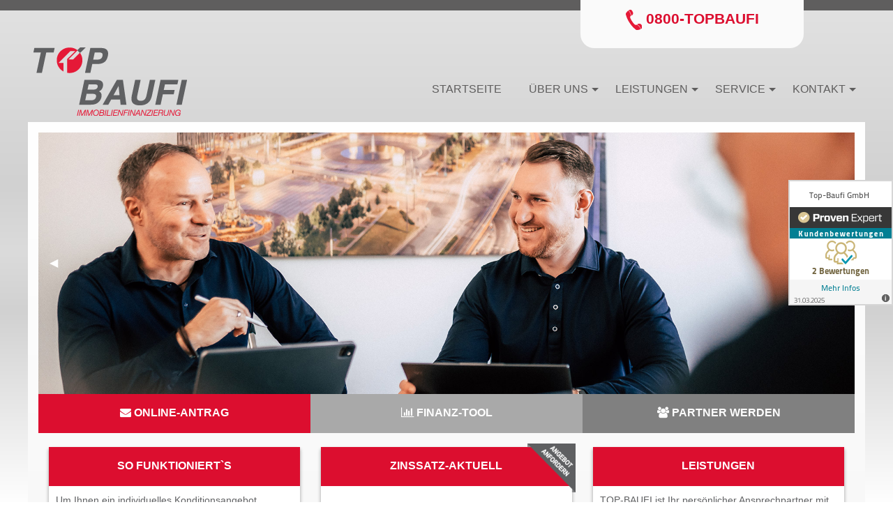

--- FILE ---
content_type: text/html; charset=UTF-8
request_url: https://top-baufi.de/public/
body_size: 23324
content:
<!DOCTYPE html>
<html class="no-js" lang="en" dir="ltr">
  <head>
    <meta charset="utf-8">
    <meta http-equiv="x-ua-compatible" content="ie=edge">
    <meta name="viewport" content="width=device-width, initial-scale=1.0">
    <title>Startseite</title>
    <link rel="stylesheet" href="https://maxcdn.bootstrapcdn.com/font-awesome/4.6.1/css/font-awesome.min.css">
    <link rel="stylesheet" href="css/foundation.css">
    <link rel="stylesheet" href="css/app.css">
    <link rel="stylesheet" href="css/style.css">
    <script type="text/javascript"><!--
			/*********************************************** 
			 *                                             *
			 *   Info Seite für einen Starpool Partner   *
			 *                                             *
			 ***********************************************/
			 
			// Hier den Partnernamen eintragen
			var partnerName = "Andre Hinze";
			// Hier den Partnertoken eintragen
			var partnerToken = "uLeJrybuieWUkrZxXhsxwMRcMU3t46";
			
			var zaehlerFuerWarteSchleife = 0;
			-->
		</script>

		<!-- ProvenExpert Bewertungssiegel -->
<style type="text/css">body {-ms-overflow-style: scrollbar;} @media(max-width:999px){.ProvenExpert_widget_container {display:none;}}</style>

<!-- ProvenExpert Bewertungssiegel -->
  </head>
  <body>
	  	<a class="ProvenExpert_widget_container" href="https://www.provenexpert.com/top-baufi-gmbh/?utm_source=Widget&amp;utm_medium=Widget&amp;utm_campaign=Widget" title="Erfahrungen &amp; Bewertungen zu Top-Baufi GmbH anzeigen" target="_blank" style="text-decoration:none;z-index:9999;position:fixed;float:left;line-height:0;right:0;top:258px;"><img src="https://images.provenexpert.com/d9/51/c9c0898d12ac90021ec64dc6181b/widget_portrait_150_de_0.png" alt="Erfahrungen &amp; Bewertungen zu Top-Baufi GmbH" width="150" height="180" style="border:0" /></a>
	  	<div class="headerTop hide-for-small-only">
	    <div class="row">
	      <div class="large-7 large-offset-1 medium-7 medium-offset-1 columns">
	        
	      </div>
	      <div class="large-3 medium-3 columns end callBox">
	        <p> <img src="img/tel.png" alt="" /> 0800-TOPBAUFI</p>
	      </div>
	    </div>
	</div>
	<div class="row">
		<div class="title-bar fix" data-responsive-toggle="responsive-menu" data-hide-for="medium">
		  <button class="menu-icon dark" type="button" data-toggle></button>
		  <div class="title-bar-title"></div>
		</div>
		<div class="top-bar m-t-40" id="responsive-menu">
			<div class="top-bar-left m-t-20">
				<a href="index.php"><img src="img/logo-3.png" alt="logo-3" width="" height="" /></a>
			</div>
			<div id="mainMenu" class="top-bar-right show-for-medium">
				<ul class="dropdown menu" data-dropdown-menu>
					<li><a href="index.php">Startseite</a></li>
					<li><a href="index.php?page=ueberuns">Über Uns</a>
						<ul class="menu vertical">
							<li><a href="index.php?page=ansprechpartner">Ansprechpartner</a></li>
							<li><a href="index.php?page=standorte">Standorte</a></li>
							<li><a href="index.php?page=sofunktionierts">So funktioniert`s</a></li>
<!-- 							<li><a href="index.php?page=kundenmeinung">Kundenmeinungen</a></li> -->
						</ul>
					</li>
					<li><a href="index.php?page=leistung">Leistungen</a>
						<ul class="menu vertical">
							<li><a href="index.php?page=leistung">Baufinanzierung</a></li>
							<li><a href="index.php?page=immobilien">Immobilien & Grundstücke</a></li>
							<li><a href="index.php?page=ratenkredite">Ratenkredite</a></li>
							<li><a href="index.php?page=versicherungen">Versicherungen</a></li>
						</ul>
					</li>
					<li><a href="#">Service</a>
						<ul class="menu vertical">
							<li><a href="index.php?page=finanztools">Finanz-Tool</a></li>
							<li><a href="index.php?page=downloads">Downloads</a></li>
						</ul>
					</li>
<!-- 					<li><a href="index.php?page=news#topNews">News</a></li> -->
					<li><a href="index.php?page=kontakt">Kontakt</a>
						<ul class="menu vertical minusM">
							<li><a href="index.php?page=anfahrt">Anfahrt</a></li>
							<li><a href="index.php?page=imprint">Impressum</a></li>
							<li><a href="index.php?page=faq">FAQ</a></li>
							<li><a href="index.php?page=datenschutz">Datenschutz</a></li>
							<li><a href="index.php?page=agb">AGB</a></li>
						</ul>
					</li>
				</ul>
			</div>
			<div class="top-bar-right show-for-small-only viewport">
				<a class="secondary small button expanded" href="index.php">Startseite</a>
				<ul class="accordion" data-accordion data-allow-all-closed="true">
				  <li class="accordion-item" data-accordion-item>
				    <a href="#" class="accordion-title secondary small button expanded">Über Uns</a>
				    	<ul class="accordion-content" data-tab-content>
					    	<li><a href="index.php?page=ueberuns">Über Uns</a></li>
							<li><a href="index.php?page=ansprechpartner">Ansprechpartner</a></li>
							<li><a href="index.php?page=standorte">Standorte</a></li>
							<li><a href="index.php?page=sofunktionierts">So funktioniert`s</a></li>
<!-- 							<li><a href="index.php?page=kundenmeinung">Kundenmeinungen</a></li> -->
						</ul>
				  </li>
				</ul>
				<ul class="accordion" data-accordion data-allow-all-closed="true">
				  <li class="accordion-item" data-accordion-item>
				    <a href="#" class="accordion-title secondary small button expanded">Leistungen</a>
				    	<ul class="accordion-content" data-tab-content>
					    	<li><a href="index.php?page=leistung">Leistungen</a></li>
					    	<li><a href="index.php?page=immobilien">Immobilien & Grundstücke</a></li>
							<li><a href="index.php?page=leistung">Baufinanzierung</a></li>
							<li><a href="index.php?page=ratenkredite">Ratenkredite</a></li>
							<li><a href="index.php?page=versicherungen">Versicherungen</a></li>
						</ul>
				  </li>
				</ul>
				<ul class="accordion" data-accordion data-allow-all-closed="true">
				  <li class="accordion-item" data-accordion-item>
				    <a href="#" class="accordion-title secondary small button expanded">Service</a>
				    	<ul class="accordion-content" data-tab-content>
							<li><a href="index.php?page=finanztools">Finanz-Tool</a></li>
							<li><a href="index.php?page=downloads">Downloads</a></li>
						</ul>
				  </li>
				</ul>
<!-- 				<a class="secondary small button expanded" href="index.php?page=news">News</a> -->
				<ul class="accordion" data-accordion data-allow-all-closed="true">
				  <li class="accordion-item" data-accordion-item>
				    <a href="#" class="accordion-title secondary small button expanded">Kontakt</a>
				    	<ul class="accordion-content" data-tab-content>
					    	<li><a href="index.php?page=kontakt">Kontakt</a></li>
					    	<li><a href="index.php?page=anfahrt">Anfahrt</a></li>
							<li><a href="index.php?page=imprint">Impressum</a></li>
							<li><a href="index.php?page=faq">FAQ</a></li>
							<li><a href="index.php?page=datenschutz">Datenschutz</a></li>
							<li><a href="index.php?page=agb">AGB</a></li>
						</ul>
				  </li>
				</ul>
			</div>
		</div>
	</div>
	<div id="mobileLogo" class="show-for-small-only m-t-40">
				<a href="index.php"><img src="img/logo-3.png" alt="logo-3" width="" height="" /></a>
			</div>
	<div class="row">
		<div class="main clearfix">
	      	<div class="large-12">
		      	<div class="orbit hide-for-small-only" role="region" aria-label="Favorite Space Pictures" data-orbit>
					<ul class="orbit-container">
						<button class="orbit-previous"><span class="show-for-sr">Previous Slide</span>&#9664;&#xFE0E;</button>
						<button class="orbit-next"><span class="show-for-sr">Next Slide</span>&#9654;&#xFE0E;</button>
						<li class="is-active orbit-slide">
							<img class="orbit-image" src="img/slider55.jpg" alt="Space">
						</li>
<!--
						<li class="orbit-slide">
							<img class="orbit-image" src="img/slider22.jpg" alt="Space">
						</li>
-->
						<li class="orbit-slide">
							<img class="orbit-image" src="img/slider2.jpeg" alt="Space">
						</li>
						<li class="orbit-slide">
							<img class="orbit-image" src="img/slider11.jpg" alt="Space">
						</li>
						<li class="orbit-slide">
							<img class="orbit-image" src="img/slider4.jpeg" alt="Space">
						</li>
						<li class="orbit-slide">
							<img class="orbit-image" src="img/slider44.jpg" alt="Space">
						</li>
<!--
						<li class="orbit-slide">
							<img class="orbit-image" src="img/slider55.jpg" alt="Space">
						</li>
-->
						<li class="orbit-slide">
							<img class="orbit-image" src="img/slider77.jpg" alt="Space">
						</li>
						<li class="orbit-slide">
							<img class="orbit-image" src="img/slider66.jpg" alt="Space">
						</li>
					</ul>
				</div>
				<div class="show-for-small-only">
						<img src="img/slider55.jpg" alt="Space">
					</div>
	    	</div>
	    	<div class="clearfix hide-for-small-only">
	    	<a class="small-12 medium-4 columns btn text-center bgRed topBtn baufilead_leadformular"><i class="fa fa-envelope" aria-hidden="true"></i> Online-antrag</a>
	    	<a class="small-12 medium-4 columns btn text-center bgDarkGrey topBtn" href="index.php?page=finanztools"><i class="fa fa-bar-chart" aria-hidden="true"></i> Finanz-tool</a>
	    	<a class="small-12 medium-4 columns btn text-center bgGrey topBtn" href="index.php?page=partner"><i class="fa fa-users" aria-hidden="true"></i> Partner werden</a>
	    	</div>			<!--MEDIUM -->
	    	<div class="small-12 medium-6 large-4 columns show-for-medium">
		    	<div class="panel">
				    <h2 class="text-center bgRed panelHeader">So funktioniert`s</h2>
				    <div class="panelBody">
					    <p>Um Ihnen ein individuelles Konditionsangebot unterbreiten zu können, benötigen wir von Ihnen vorab einige Angaben. Am schnellsten geht dies mit unserer Online-Anfrage.</p>
						<a class="button panelBody" href="http://top-baufi.de/public/index.php?page=sofunktionierts">Mehr Infos »</a>
				    </div>
				    <img class="responsiveImg house" src="img/Leistungen.png" alt=""/>
		    	</div>
	    	</div>
	    	<div class="small-12 medium-6 large-4 columns show-for-medium">
		    	<div class="panel">
			    	<img class="ecke" src="img/Angebot_Ecke.png" alt="Angebot_Ecke" />
		    		<h2 class="text-center bgRed panelHeader">Zinssatz-Aktuell</h2>
		    		<div class="panelBody">
						<div class="baufilead_zinstableau"></div>					
							<div class="text baufilead_leadformular" style="padding: 5px;margin: 0px 3px 0px 5px;text-align: center;color: #ffffff;background-color: #5F6062;font-weight: bold;font-size: 12px;cursor: pointer;">Angebot anfordern
							</div>
		    		</div>
		    	</div>
	    	</div>
	    	<div class="small-12 medium-12 large-4 columns show-for-medium">
		    	<div class="panel">
		    		<h2 class="text-center bgRed panelHeader">Leistungen</h2>
		    		 <div class="panelBody">
			    		 <p>TOP-BAUFI ist Ihr persönlicher Ansprechpartner mit kompetenter Beratung rund um die Finanzierung und Versicherung Ihres Bauvorhabens.</p>
						 <a class="button panelBody" href="http://top-baufi.de/public/index.php?page=leistung">Mehr Infos »</a>
		    		 </div>
					 <img class="responsiveImg buttler" src="img/Ueber_uns.png" alt="" />
		    	</div>
	    	</div>
	    	<!--SMALL -->
	    	<div id="mobileTeaser" class="small-12 columns show-for-small-only row">
		    	<h3 class="red text-center">Kompetenz in Beratung<br /> und Service</h3>
		    	<p class="text-justify">
			    	TOP-BAUFI ist Ihr persönlicher Ansprechpartner mit kompetenter Beratung rund um die Finanzierung und Versicherung Ihres Bauvorhabens.
		    	</p>
	    	</div>
	    	<ul class="accordion show-for-small-only" data-accordion data-allow-all-closed="true">
		    	<li id="zinsTabelle" class="accordion-item is-active" data-accordion-item>
				    <a href="#" class="accordion-title text-center bgRed panelHeader"><i class="fa fa-line-chart" aria-hidden="true"></i> Zinssatz-Aktuell</a>
					    <div class="accordion-content" data-tab-content>
					      <div class="panel">
<!-- 					    	<img class="ecke" src="img/Angebot_Ecke.png" alt="Angebot_Ecke" /> -->
				    		<div class="panelBody">
								<div class="baufilead_zinstableau"></div>					
									<div class="text baufilead_leadformular" style="padding: 5px;margin: 0px 3px 0px 5px;text-align: center;color: #ffffff;background-color: #5F6062;font-weight: bold;font-size: 12px;cursor: pointer;">Angebot anfordern
									</div>
				    		</div>
				    	</div>
					    </div>
				</li>
				<li class="accordion-item smallPanel" data-accordion-item>
				    <a href="#" class="accordion-title text-center bgRed panelHeader"><i class="fa fa-location-arrow" aria-hidden="true"></i> So funktioniert`s</a>
					    <div class="accordion-content" data-tab-content>
					      <div class="panel">
						    <div class="panelBody">
							    <p class="text-left">Um Ihnen ein individuelles Konditionsangebot unterbreiten zu können, benötigen wir von Ihnen vorab einige Angaben. Am schnellsten geht dies mit unserer Online-Anfrage.</p>
								<a class="button panelBody" href="http://top-baufi.de/public/index.php?page=sofunktionierts">Mehr Infos »</a>
						    </div>
						    <img class="responsiveImg house" src="img/Leistungen.png" alt=""/>
				    	</div>
					    </div>
				</li>
				<li class="accordion-item smallPanel" data-accordion-item>
				    <a href="#" class="accordion-title text-center bgRed panelHeader"><i class="fa fa-power-off" aria-hidden="true"></i> Leistungen</a>
					    <div class="accordion-content" data-tab-content>
					      <div class="panel">
				    		 <div class="panelBody">
					    		 <p class="text-left">TOP-BAUFI ist Ihr persönlicher Ansprechpartner mit kompetenter Beratung rund um die Finanzierung und Versicherung Ihres Bauvorhabens.</p>
								 <a class="button panelBody" href="http://top-baufi.de/public/index.php?page=leistung">Mehr Infos »</a>
				    		 </div>
							 <img class="responsiveImg buttler" src="img/Ueber_uns.png" alt="" />
				    	</div>
					    </div>
				</li>
				  
			</ul>
	    	<div id="mobileButton" class="show-for-small-only clearfix">
		    	<a class="small-12 medium-4 columns btn text-center bgRed topBtn baufilead_leadformular"><i class="fa fa-envelope" aria-hidden="true"></i> Online-antrag</a>
	    	<div>
		    	<a class="finanzTool small-12 medium-4 columns btn text-center bgDarkGrey topBtn" href="index.php?page=finanztools"><i class="fa fa-bar-chart" aria-hidden="true"></i> Finanz-tool</a>
		    </div>
    	</div>
	    	
		</div>						<footer class="clearfix">
			<div class="footerContent p-t-20 clearfix">
				<div id="mobileFooterTeaser" class="show-for-small-only small-12 columns">
					<h3 class="text-center">TOP-BAUFI GmbH</h3>
					<p class="text-justify">Finanzierungsberatung für alle wohnwirtschaftlichen Immobilien

TOP-BAUFI ist Ihr persönlicher Ansprechpartner mit kompetenter Beratung rund um die Finanzierung Ihres Bauvorhabens. Wir bieten Ihnen neben Finanzlösungen der Banken, Bausparkassen und Versicherungen auch die Einbindung staatlicher und regionaler Fördermittel.</p>
				</div>
				<div class="small-12 medium-4 columns show-for-medium">
					
					<h3 class="footer">KUNDENMEINUNG</h3>
					
					<a href="https://www.provenexpert.com/top-baufi-gmbh/?utm_source=Widget&utm_medium=Widget&utm_campaign=Widget" title="Erfahrungen &amp; Bewertungen zu Top-Baufi GmbH anzeigen" target="_blank"><img src="https://images.provenexpert.com/d9/51/c9c0898d12ac90021ec64dc6181b/widget_recommendation_465_0.png?t=1542901567472" alt="Erfahrungen &amp; Bewertungen zu Top-Baufi GmbH anzeigen" style="border:0" /></a>
					
				</div>
				<div class="small-6 columns show-for-small-only">
					<h3 class="footer">LEISTUNGEN</h3>
					<p>
						<a href="index.php?page=leistung">Baugeld</a>
						<a href="index.php?page=leistung">Hypothek</a>
						<a href="index.php?page=leistung">Baufinanzierung</a>
						<a href="index.php?page=leistung">Bauzinsen</a>
					</p>
					<h3 class="footer m-t-20">SERVICE</h3>
					<p>
						<a href="index.php?page=leistung">Baugeld</a>
						<a href="index.php?page=leistung">Hypothek</a>
						<a href="index.php?page=leistung">Baufinanzierung</a>
						<a href="index.php?page=leistung">Bauzinsen</a>
						<a href="index.php?page=leistung">Immobiliendarlehen</a>
						<a href="index.php?page=leistung">Finanzierung</a>
						<a href="index.php?page=ratenkredite">Umschuldung</a><br />
						<a href="index.php?page=ratenkredite">Ratenkredit</a><br />
						<a href="index.php?page=partner">Partner werden</a>
						<a href="index.php?page=versicherungen">Immobilienversicherung</a>
						<a href="https://www.meineschufa.de/index.php?site=60_3" target="_blank">Schufa Selbstauskunft</a><br />
						<a href="https://www.kfw-formularsammlung.de/KonditionenanzeigerINet/KonditionenAnzeiger" target="_blank">KFW - Aktuelle Konditionen</a>
					</p>
				</div>
				<div class="small-6 columns show-for-small-only">
					<h3 class="footer">KONTAKT</h3>
					<p class="p-b-10">TOP BAUFI GmbH<br />
						Martinshöhe 9b<br />
						04158 Leipzig<br /><br />
						<strong>T</strong> 0341 22901090<br />
						<strong>F</strong> 0341 22901099<br />
						<strong>E</strong> info@top-baufi.de 					
					</p>
					
					<p>
<!-- 						<i class="fa fa-facebook" aria-hidden="true"></i> -->
					</p>
				</div>
				<div class="show-for-small-only small-12 columns" style="padding: 10px;">
					<h3 class="footer">KUNDENMEINUNG</h3>
					<a href="https://www.provenexpert.com/top-baufi-gmbh/?utm_source=Widget&utm_medium=Widget&utm_campaign=Widget" title="Erfahrungen &amp; Bewertungen zu Top-Baufi GmbH anzeigen" target="_blank"><img src="https://images.provenexpert.com/d9/51/c9c0898d12ac90021ec64dc6181b/widget_recommendation_465_0.png?t=1542901567472" alt="Erfahrungen &amp; Bewertungen zu Top-Baufi GmbH anzeigen" style="border:0; max-width: 100%;" /></a>
				</div>
				
				<div class="medium-4 columns show-for-medium">
					<h3 class="footer">SERVICE</h3>
					<p>
						<a href="index.php?page=leistung">Baugeld</a> • <a href="index.php?page=leistung">Hypothek</a><br /><br />
						<a href="index.php?page=leistung">Baufinanzierung</a><br /><br />
						<a href="index.php?page=leistung">Bauzinsen</a> • <a href="index.php?page=leistung">Immobiliendarlehen</a><br /><br />
						<a href="index.php?page=leistung">Finanzierung</a> • <a href="index.php?page=ratenkredite">Umschuldung</a><br /><br />
						<a href="index.php?page=ratenkredite">Ratenkredit</a> • Hauskauf • Anbieter<br /><br />
				
					</p>
				</div>
				
				<div class="medium-4 columns show-for-medium">
					<h3 class="footer"> </h3><br />
					<p>
						<a href="index.php?page=leistung">Modernisierung</a> • <a href="index.php?page=leistung">Neubau</a> <br /><br />
						<a href="index.php?page=versicherungen">Immobilienversicherung</a> • <a href="index.php?page=partner">Kooperation</a><br /><br />
						<a href="index.php?page=partner">Partner werden</a> • <a href="index.php?page=versicherungen">Bauherrenhaftpflichversicherung</a><br /><br />
						<a href="https://www.meineschufa.de/index.php?site=60_3" target="_blank">Schufa Selbstauskunft</a><br /><br />
						<a href="https://www.kfw-formularsammlung.de/KonditionenanzeigerINet/KonditionenAnzeiger" target="_blank">KFW » Aktuelle Konditionen</a><br />
					</p>
									</div>
				
				
			</div>
			<div class="footerLinkbar clearfix">
				<p class="text-center">
					<a href="">Copyright © TOP BAUFI</a>
<!-- 					<a href="">Kontakt</a> -->
<!-- 					<a href="">FAQ</a> -->
					<a href="index.php?page=imprint">Impressum</a>
					<a href="index.php?page=datenschutz">Datenschutz</a>
					<a href="index.php?page=agb">AGB</a>
<!-- 					<i class="fa fa-facebook" aria-hidden="true"></i> -->
				</p>
			</div>
		</footer>
	</div>
	
	
	
    <script src="js/vendor/jquery.js"></script>
    <script src="js/vendor/what-input.js"></script>
    <script src="js/vendor/foundation.js"></script>
    <script src="js/app.js"></script>
    <script src="js/own.js"></script>
    <script src="js/jquery-2.1.3.js"></script>
    <script type="text/javascript"> <!--
			function getBaufiLeadUrl (element) {
				if(typeof element === 'undefined') {
					element = "imports.js";
				};
				return "https://www.baufi-lead.de/baufilead/partner/" + partnerToken + "/" + element;
			}
			
			function loadScript(jsUrl) {
				var snode = document.createElement('script');
				snode.setAttribute('type', 'text/javascript');
				snode.setAttribute('src', jsUrl);
				document.getElementsByTagName('head')[0].appendChild(snode);
			}
			
			function setzteElementeDesPartners() {
				if (zaehlerFuerWarteSchleife < 100) {
					if (typeof baufilead === "undefined" || baufilead.leadStrecke == null || baufilead.leadStrecke.content == null) {
						zaehlerFuerWarteSchleife = zaehlerFuerWarteSchleife + 1
						window.setTimeout(setzteElementeDesPartners, 100);
						return false;
					}
					document.title = "Baufi Lead für " + partnerName;
					jqBl("#titel").text("Baufi Lead Beispielseite für " + partnerName);
					jqBl("#importJsUrl").html("&lt;script type=&quot;text/javascript&quot; src=&quot;" + getBaufiLeadUrl("imports.js") + "&quot;&gt;&lt;/script&gt;");
					jqBl("#zinstableauIframeHtml").html("&lt;iframe src=&quot;" + getBaufiLeadUrl("zinsTableau.html") + "&quot; width=&quot;220&quot; height=&quot;300&quot; marginheight=&quot;0&quot; marginwidth=&quot;0&quot; frameborder=&quot;0&quot;&gt;&lt;/iframe&gt;");
					jqBl("#zinstableauIframe").attr('src', getBaufiLeadUrl("zinsTableau.html"));
					jqBl("#konditionsTableauXmlUrl").text(getBaufiLeadUrl("konditionsTableau.xml"));
					jqBl("#zinstableauLinkUrl").text(getBaufiLeadUrl("zinsTableau.html"));
					jqBl("#konditionsrechnerLinkUrl").text(getBaufiLeadUrl("konditionsRechner.html"));
					jqBl("#budgetrechnerLinkUrl").text(getBaufiLeadUrl("budgetRechner.html"));
					jqBl("#nebenkostenrechnerLinkUrl").text(getBaufiLeadUrl("nebenkostenRechner.html"));
					jqBl("#mietenKaufenRechnerLinkUrl").text(getBaufiLeadUrl("mieteKaufVergleichsRechner.html"));
					jqBl("#leadformularLinkUrl").text(getBaufiLeadUrl("leadFormular.html"));
					jqBl("#linkZumKonditionsTableauXml").attr('href',getBaufiLeadUrl("konditionsTableau.xml"));
					jqBl("#konditionsTableauJsonUrl").text(getBaufiLeadUrl("konditionsTableau.json"));
					jqBl("#linkZumKonditionsTableauJson").attr('href',getBaufiLeadUrl("konditionsTableau.json"));
					jqBl("#repraesentativesBeispielLinkUrl").text(getBaufiLeadUrl("annahmen.html"));
				}
				else {
					document.getElementById('ladeFehler').className = 'alert';
				}
			}
			
			if (partnerName != "" && partnerToken != "") {
				loadScript(getBaufiLeadUrl("imports.js"));
				setzteElementeDesPartners();
			}
			else {
				alert ("Partnername und Partnertoken muss gesetzt werden!");
			}
			-->
		</script>
		<script>
			$(document).ready(function(){ 
		    // Anzeige auf mindesthöhe des Viewports bringen 
		    getViewportHeight();
		    
		    $(window).resize(function(){
		        getViewportHeight();
		    });
		
			function getViewportHeight(){
		    var vpHeight = $(window).height();
		    var $viewport = $('.viewport');
		    
		    $viewport.css('max-height', vpHeight-100);
			}
		});
		</script>
  </body>
</html>

--- FILE ---
content_type: text/css
request_url: https://top-baufi.de/public/css/style.css
body_size: 11582
content:
body {
	/* Permalink - use to edit and share this gradient: http://colorzilla.com/gradient-editor/#e2e2e2+0,d1d1d1+37,dbdbdb+50,d1d1d1+62,fefefe+100 */
	background: #e2e2e2; /* Old browsers */
	background: -moz-linear-gradient(top,  #e2e2e2 0%, #d1d1d1 37%, #dbdbdb 50%, #d1d1d1 62%, #fefefe 100%); /* FF3.6-15 */
	background: -webkit-linear-gradient(top,  #e2e2e2 0%,#d1d1d1 37%,#dbdbdb 50%,#d1d1d1 62%,#fefefe 100%); /* Chrome10-25,Safari5.1-6 */
	background: linear-gradient(to bottom,  #e2e2e2 0%,#d1d1d1 37%,#dbdbdb 50%,#d1d1d1 62%,#fefefe 100%); /* W3C, IE10+, FF16+, Chrome26+, Opera12+, Safari7+ */
	filter: progid:DXImageTransform.Microsoft.gradient( startColorstr='#e2e2e2', endColorstr='#fefefe',GradientType=0 ); /* IE6-9 */
	background-repeat: no-repeat;
	background-position: left top;
	position: relative;
}

/* Allgemeines */


* {
	box-sizing: border-box;
}

#sidebar h1, h2{
	font-size: 1.2em;
	color: #dc0e2f;
}

#sidebar ul li a {
	color: #5F6062;
}

#sidebar ul li a.active {
	color: #dc0e2f;
}

address, p, p.news, label {
	color: #5F6062;
	font-size: 0.85em
}

h5.news {
	font-size: 0.875em;
	font-weight: 600;
	color: #fafafa;
}

div.news {
	border-bottom: 1px solid #dc0e2f;
}

a{
	color: #dc0e2f;
}
.accordion-content a{
	color: #fafafa;
}

a[href^=tel] { 
    color: inherit; 
    text-decoration: none; 
} 

a:hover, a:focus{
	color: #fafafa;
}

ul li {
	list-style-type: none;
}

h3.red {
	font-size: 1em;
}

h3.newsdate, h4.news {
	font-size: 1.125em;
	color: #dc0e2f;
	font-weight: 600;
}

.red, h3.news, h4.news {
	color: #dc0e2f !important;
}

/* TOGGLE */
.less.active .button-read-more {
    display: none;
}

.less a:hover{
	color: #5F6062;
}
 
.button-read-less{
    display: none;
}
 
.less.active .button-read-less{
    display: block;
}
 
.more{
	display: none;
    margin-top: 10px;
}
.more p{
    margin: 0;
    padding: 0;
}
.button{
	background-color: #5F6062;
}

.button.hollow.secondary{
	width: 90%;
	text-align: left;
}

.bgRed {
	background-color: #dc0e2f;
}

.bgGrey {
	background-color: grey;
}

.bgDarkGrey {
	background-color: darkgrey;
}

.responsiveImg {
	width: 100%;
	max-width: 100%;
	max-height: 100%
}

.buttler {
	max-width: 250px;
	float: right;
}

.house {
	max-width: 250px;
	margin: auto;
	display: block;
}

.m-t-10 {
	margin-top: 10px;
}

.m-t-20 {
	margin-top: 20px;
}

.m-t-40 {
	margin-top: 40px;
}

.m-b-10 {
	margin-bottom: 10px;
}

.m-b-20 {
	margin-bottom: 20px;	
}

.m-b-40 {
	margin-bottom: 40px;	
}

.p-t-10 {
	padding-top: 10px;
}

.p-t-20 {
	padding-top: 20px;
}

.p-b-10 {
	padding-bottom: 10px;
}

.p-b-20 {
	padding-bottom: 20px;
}

.noPad {
	padding-left: 0;
	padding-right: 0;
}

.noPadLeft {
	padding-left: 0;
}


.noPadRight{
	padding-right: 0;
}
/* Grundgerüst */

#mobileLogo{
	width: 100%;
	text-align: center;
	background-color: #fff;
	padding: 10px 0px;
}
#mobileLogo img{
		width: 120px;	
}

#mobileTeaser{
	margin-top: 15px;
}

#mobileTeaser h3{
	font-weight: bold;
	text-transform: uppercase;
	margin-bottom: 15px;
}

#mobileFooterTeaser{
	padding: 15px;
}

#mobileAnsprechpartner .panel{
	background-color: #fff;
	height:auto;
}

.headerTop {
	background-color: #5f5e5e;
	width: 100%;
	min-height: 10px;
	position: fixed;
	left: 0;
	top: 0;
	z-index: 100;
}

.headerTop .large-7{
	margin-top: 15px;
}

.headerTop p{
	color: #fff;
	padding: 10px;
}

.headerTop img{
	vertical-align: bottom;
}

.headerTop .callBox{
	background-color: #fafafa;
	border-radius: 0px 0px 20px 20px;
	margin-bottom: 15px;
	position: fixed;
	right: 10%;
}
.headerTop .callBox p{
	color: #dc0e2f;
	text-align: center;
	font-size: 1.3em;
	font-weight: bold;
}

.main {
	
	background: linear-gradient(to top, #f3f3f3 0%, #ffffff 100%);
	padding: 15px;
}

/* Menue */
#mainMenu .menu > li{
	padding: 4rem 0rem 0rem;
}

#mainMenu .menu > li > a{
	color: #5f5e5e;
	padding: 0.5rem 1.2rem 0.5rem;
	text-transform: uppercase;
}
#mainMenu .menu > li > a:hover{
	background-color: #f3f3f3;
}

#mainMenu .menu .vertical > li{
	background-color: #f3f3f3;
	padding: 0.5rem 0rem 0.5rem;
}

#mainMenu .menu .vertical > li:hover{
	background-color: #fff;
}

#mainMenu .menu .vertical > li > a{
	color: #5f5e5e;	
	text-transform: uppercase;
}

#mainMenu .menu .vertical > li > a:hover{
	background-color: #fff;
}

.dropdown.menu > li.is-dropdown-submenu-parent > a::after{
	border-color: #5f5e5e transparent transparent;
}

.is-dropdown-submenu{
	border: none;	
}

.dropdown.menu > li.opens-left > .is-dropdown-submenu{
	left: 0px
}

/* Responsive Menue */

.title-bar{
	background-color: #5F6062;
}

.panel {
	margin: 20px 0px;
	height: 500px;
	background-color: #fff;
	box-shadow: 0 3px 5px 0 rgba(0, 0, 0, 0.2), 0 3px 5px 0 rgba(0, 0, 0, 0.19);
	position: relative;	
}

.top-bar-right.show-for-small-only{
	margin-top: 10px;
}

.top-bar-right .button{
	padding: 0.75em 1em;
	margin: 0 0 0.1rem 0;
}

.top-bar-right .accordion{
	border: none;
	margin-top: 0px;
}

.top-bar-right .accordion-title{
	padding: 0.75rem;
}

.top-bar-right .accordion-title::before{
	margin-top: -0.5rem;
}

.top-bar-right ul{
	margin-bottom: 0rem;
}

.panelHeader {
	font-size: 1em;
	height: 56px;
	line-height: 53px;
	text-transform: uppercase;
	color: white;
	font-weight: bold;
}

.panelBody {
	margin: 10px;
}

.panel .ecke {
	position: absolute;
	right: -5px;
	top: -5px;
}

/* Accordion */

.accordion{
	border: none;
	margin-top: 25px;
}

.accordion-title:hover, .accordion-title:focus{
	background-color: #dc0e2f;
}

.accordion-title{
	padding: 0rem;
}

.accordion-title::before{
	margin-top: -1.8rem;
}

footer {
	background-color: #848484;
}

footer p{
	line-height: 1.4;
}

footer .footerContent .small-6{
	padding: 0px 15px;
}

footer .footerContent h3, footer .footerContent p, footer .footerContent p a {
	color: #fff;
}

footer .footerLinkbar p {
	background-color: #ddd;
	padding: 10px 0px 10px;
	margin-bottom: 0rem;
}

footer .footerLinkbar a {
	color: #5f6062;
	padding: 0px 5px 0px;
	font-size: 0.8em;
}

footer .footerLinkbar a:hover{
	color: #a9001a;
}

.footerImg {
	max-width: 75px;
}

h3.footer {
	font-size: 1.125em;
	font-weight: 600;
}

/*TOPBAR*/

.top-bar, .top-bar ul {
	background: none;
}

/* 3Hauptbutton */

.topBtn {
	height: 56px;
	line-height: 53px;
	text-transform: uppercase;
	color: white;
	font-weight: bold;
}

/* Baufi Lead/Zinsen etc. */

.baufilead_zinstableau{
	padding: 20px 5px 0px !important;
}

.baufilead_leadformular{

}

#baufilead_zinstableau_container_0, #baufilead_zinstableau_container_1, #baufilead_zinstableau_container_2, #baufilead_zinstableau_container_3, #baufilead_zinstableau_container_4, .baufilead_zinstableau_container{
	width: 100% !important;
}

#finanzTool{
	margin-top: 30px;
}

#finanzTool img{
	width: 40px;
	vertical-align: top;
}


/* Media Querry */
/* Large only */
@media screen and (min-width: 64em) and (max-width: 74.9375em) {
	h3.footer {
	font-size: 1.125em;
	font-weight: 600;
}
}

/* Medium only */
@media screen and (min-width: 40em) and (max-width: 63.9375em) {
	.top-bar-left img{
		width: 200px;
	}
	#mainMenu .menu > li > a{
	padding: 0.5rem 0.6rem 0.5rem;
	font-size: 0.8em;
	}
	.dropdown.menu > li.is-dropdown-submenu-parent > a::after{
		right: -3px;
	}
	.headerTop .callBox p{
		font-size: 1em;
	}
	.headerTop p{
		padding: 5px;
	}
	.headerTop img{
		vertical-align: baseline;
		width: 10%;
	}
	.buttler {
		max-width: 300px;
	}
	
	h3.footer {
	font-size: 0.95em;
	font-weight: 600;
}
}

@media screen and (min-width: 40em){
	.medium-4{
	width: 33.33333333%;
}
}

/* Small only */
@media screen and (max-width: 39.9375em) {
	.columns{
		padding-left: 0px;
		padding-right: 0px;
	}
	
	.main{
		padding: 0px 15px;
	}
	
	h3.footer {
	font-size: 0.85em;
	font-weight: 600;
	}
	
	.button.small{
		font-size: 1em;
	}
	
	.top-bar{
		background-color: rgba(120, 120, 120, 0.95);
		position: fixed;
		z-index: 100;
		width: 100%;
		overflow: scroll !important;
	}
	
	.button.secondary{background-color: transparent;}
	.title-bar{
		background-color: #dc0e2f;
	}
	.top-bar-left{
		text-align: center;
	}
	.top-bar-left img{
		width: 30%;
	}
	.menu-icon.dark::after,
	.menu-icon.dark:hover::after{
		background: #fafafa !important;
		box-shadow: 0 7px 0 #fafafa, 0 14px 0 #fafafa !important;
	}
	.button.hollow.secondary{
		width: 82%;
	}
	.panel{
		box-shadow: none;
		background-color: #ddd;
		margin: 0px 0px 20px 0px;
		height: 350px;
	}
	.panelBody{
		margin: 0px;
	}
	.accordion-content{
		padding: 0rem;
		border-bottom: none;
		text-align: center;
	}
	.smallPanel .accordion-content{
		text-align: left;
	}
	.smallPanel .accordion-content p{
		margin: 0px 20px 20px;
		padding-top: 20px;
	}
	.smallPanel .accordion-content .button{
		margin: 0px 20px 20px;		
	}
	.accordion-title{
		border-bottom: none;
	}
	
	.accordion{
		margin-bottom: 0rem;
	}
	.accordion li{
		padding-bottom: 10px;
	}
	.buttler{
		margin-top: -50px;
	}
/* 	AKTUELLER ZINS */
	.baufilead_zinstableau_tabelle,
	.baufilead_zinstableau_container .baufilead_zinstableau_link_annahmen,
	.baufilead_zinstableau_container .baufilead_zinstableau_stand_per{
		display: none;
	}
	#zinsTabelle .panel{
		height: 450px;
		background-color: #ddd;
	}
	.baufilead_zinstableau_container{
		border: none !important;
	}
	.baufilead_zinstableau_container .baufilead_zinstableau_beste_kondition_effektivzins,
	.baufilead_zinstableau_container .baufilead_zinstableau_titel,
	.baufilead_zinstableau_container .baufilead_zinstableau_untertitel,
	.baufilead_zinstableau_container .baufilead_zinstableau_beste_kondition_sollzins{
		background-color: #ddd !important;
	}
	.baufilead_zinstableau_container .baufilead_zinstableau_titel,
	.baufilead_zinstableau_container .baufilead_zinstableau_untertitel,
	.baufilead_zinstableau_container .baufilead_zinstableau_beste_kondition_sollzins{
		font-size: 1.1em !important;
		color: #5f5e5e !important;
	}
	.baufilead_zinstableau_container .baufilead_zinstableau_beste_kondition_effektivzins{
		font-weight: bold !important;
		padding: 10px 10px !important;
	}
	.baufilead_leadformular{
		background-color: #ddd !important;
		text-align: left !important;
		color: #dc0e2f !important;
		font-weight: bold !important;
		font-size: 1em !important;
		padding: 5px 10px !important;
	}
/*
	#mobileButton{
		background-color: #fff;
	}
*/
	#ueberuns #mobileButton{
		margin-top: 30px;
	}
	
	#ansprechpartner h3,
	#standorte h3,
	#sofunktionierts h3,
	#kundenmeinung h3,
	#kontakt h3{
		font-weight: bold;
		text-transform: uppercase;
		margin-bottom: 15px;
	}
	
	#mobileButton .topBtn{
		margin-bottom: 15px;
	}
	
	#mobileButton .baufilead_leadformular,
	#mobileButton .finanzTool{
		background-color: #dc0e2f !important;
		text-align: center !important;
		color: #fff !important;
		font-weight: bold !important;
		font-size: 1em !important;
		padding: 5px 10px !important;
		margin-bottom: 10px !important;
	}
	#ansprechpartner h2,
	#ansprechpartner img{
		margin-top: 20px;
	}
/*
	#ansprechpartner .staff{
		text-align: center;
	}
*/
	#ansprechpartner img{
		width: 100%;
	}
	#ansprechpartner .red{
		margin-top: 10px;
		font-size: 1em;
	}
}

textarea {
	min-height: 100px;
}

.fix {
	position: fixed;
	top: 0px;
	left: 0px;
	width: 100%;
	z-index: 1;
}

.dslBank {
	max-width: 150px;
	margin-left: auto;
	margin-right: auto;
}

address {
	font-style: normal;
}

ul {
	margin-left: 0;
}

.borderImg {
	border: 5px solid #fff;
	box-shadow: 0 3px 5px 0 rgba(0, 0, 0, 0.2), 0 3px 5px 0 rgba(0, 0, 0, 0.19);
}

.footerNewsPic {
	max-width: 250px;
}

button:hover {
	background-color: #fafafa !important;
}

.minusM {
	margin-left: -118px;
}

.round {
	border-radius: 50%;
}


--- FILE ---
content_type: text/javascript
request_url: https://top-baufi.de/public/js/own.js
body_size: 794
content:
$( document ).ready(function() {
    $(function ($) {
        $(".more").hide();
        // Wenn der Button "Mehr lesen..." angeklickt wird
        $('.button-read-more').click(function () {
            // Die Klasse "active" wird bei .less hinzugefügt
            $(this).closest('.less').addClass('active');
            // Der Slider slidet nach unten
            $(this).closest(".less").prev().stop(true).slideDown("1000");
        });
        // Wenn der Button "Weniger anzeigen" angeklickt wird
        $('.button-read-less').click(function () {
            // Die Klasse "active" wird entfernt
            $(this).closest('.less').removeClass('active');
            // Der Slider schliesst
            $(this).closest(".less").prev().stop(true).slideUp("1000");
        });
    });
});